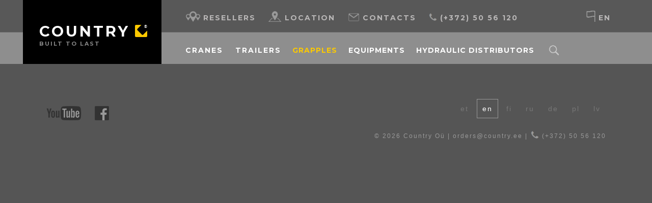

--- FILE ---
content_type: text/html; charset=utf-8
request_url: https://country.ee/en/grapples/grapple-022
body_size: 2448
content:
<!DOCTYPE html>
<html>
<head>
	<title> COUNTRY FORESTRY MACHINERY</title>
	<meta http-equiv="Content-Type" content="text/html; charset=utf-8" />
	<!-- Google Tag Manager -->
	<script>(function(w,d,s,l,i){w[l]=w[l]||[];w[l].push({'gtm.start':
	new Date().getTime(),event:'gtm.js'});var f=d.getElementsByTagName(s)[0],
	j=d.createElement(s),dl=l!='dataLayer'?'&l='+l:'';j.async=true;j.src=
	'https://www.googletagmanager.com/gtm.js?id='+i+dl;f.parentNode.insertBefore(j,f);
	})(window,document,'script','dataLayer','GTM-NKQDX8VB');</script>
	<!-- End Google Tag Manager -->
	<link rel="Shortcut Icon" href="/favicon.ico">
	<link rel="icon" href="/favicon.ico?2" type="image/x-icon">
	<link href="https://fonts.googleapis.com/css?family=Montserrat:400,700&amp;subset=latin-ext" rel="stylesheet">
	<link rel="stylesheet" href="/media/css/17_5.css?3" type="text/css" /> 	
	<script src="https://code.jquery.com/jquery-2.1.4.min.js"></script>
	<meta name="Description" content="" />
	<meta name="audience" content="all" />
	<meta name="viewport" content="width=device-width,initial-scale=1" />
	<meta name="apple-mobile-web-app-capable" content="yes" />
	<meta name="mobile-web-app-capable" content="yes" />
	<meta name="Robots" content="index,follow" />


	<script>
		$(function() {
			$(".menu_search").click(function() {
				$("#header_search").slideToggle();
				$("#search_q").focus();
			});
			$(".m_menu").click(function() {
				$("#header_menu").slideToggle();
			});
		});
	</script>

	<style>
		.w300 {
			width:300px;
			float:left;
		}
		.cb {
			clear:both;
		}
	</style>



</head>
<body class="body_sisu">

<!-- Google Tag Manager (noscript) -->
<noscript><iframe src="https://www.googletagmanager.com/ns.html?id=GTM-NKQDX8VB"
height="0" width="0" style="display:none;visibility:hidden"></iframe></noscript>
<!-- End Google Tag Manager (noscript) —>

 <div id="main">
 
  <!-- 
  <style>
	.main_bnr {
		height:110px;background:white;text-align:center;
	}
	.main_bnr h3 {
		color:#555;font-size:24px;margin-top:10px;
	}
	.main_bnr h3 p {
		margin-top:0px;
	}
  </style>
  <div class="main_bnr">
	<a href="https://www.interforst.com/index.html" target="_blank"><h3><img src="https://www.country.ee/media/images/bnr/logo_bnr_interforst.gif" /><p>Meet us at Interforst 2018 Trade Fair, 18.-22. july!</p></h3></a>
  </div>
   / -->

  <div id="main_header">


   <div id="main_inner">
   
  <a class="logo_c" href="/en">
	<span class="logo_t">COUNTRY</span>	
	<span class="logo_element"></span>
	<span class="logo_slogan">BUILT TO LAST</span>
   </a>

	<a href="javascript:void(0)" class="m_menu"></a>

	<div id="header_menu">
		<div id="menu_btns">
			
			
			<div class="menu_1">
				<a href="/en/resellers" class=""><img src="/media/images/ic_1_69.png" alt="Resellers" class="ic_1" />Resellers</a><a href="/en/location" class=""><img src="/media/images/ic_1_71.png" alt="Location" class="ic_1" />Location</a><a href="/en/contacts" class=""><img src="/media/images/ic_1_48.png" alt="Contacts" class="ic_1" />Contacts</a>				<a href="tel:+3725056120" class=""><img src="/media/images/ic_1_tel.png" alt="Tel: (+372) 50 56 120" class="ic_1" />(+372) 50 56 120</a>	
				<div class="menu_top_lang">
					<div class="menu">				
						<div class="menu_dd ">
							<button class="menu_ddbtn menu_top_lang_btn l"><img src="/media/images/ic_1_flag.png" alt="Select site language" class="ic_2" />en</button>
							<div class="menu_dd-content">
								<a href="/et" class="lang lang_et">et</a> <a href="/en" class="langa lang_en">en</a> <a href="/fi" class="lang lang_fi">fi</a> <a href="/ru" class="lang lang_ru">ru</a> <a href="/de" class="lang lang_de">de</a> <a href="/pl" class="lang lang_pl">pl</a> <a href="/lv" class="lang lang_lv">lv</a> 							</div>
						</div>
					</div>
				</div>

			</div>

			<div class="menu">	
				
			<div class="menu_dd ">
				<button class="menu_ddbtn">Cranes</button>
				<div class="menu_dd-content">
				  <a href="/en/cranes/crane-country-410" >410 <span class="title_lt"> SMART</span></a><a href="/en/cranes/crane-country-500" >500 <span class="title_lt"> SMART</span></a><a href="/en/cranes/crane-country-430" >430 <span class="title_lt"> MASTER</span></a><a href="/en/cranes/crane-country-550" >550 <span class="title_lt"> MASTER</span></a><a href="/en/cranes/crane-country-670" >670 <span class="title_lt"> MASTER</span></a><a href="/en/cranes/crane-country-700" >700 <span class="title_lt"> PRO</span></a><a href="/en/cranes/crane-country-720" >720 <span class="title_lt"> PRO</span></a><a href="/en/cranes/crane-country-850" >850 <span class="title_lt"> PRO</span></a>
				</div>
			</div>
			
			<div class="menu_dd ">
				<button class="menu_ddbtn">Trailers</button>
				<div class="menu_dd-content">
				  <a href="/en/trailers/trailer-country-15S" >15S</a><a href="/en/trailers/trailer-country-T30" >30S</a><a href="/en/trailers/trailer-country-t50" >50S</a><a href="/en/trailers/trailer-country-t70s" >70S</a><a href="/en/trailers/trailer-country-t90" >90S</a><a href="/en/trailers/trailer-country-90du" >90DU</a><a href="/en/trailers/trailer-country-t90d" >90D</a><a href="/en/trailers/trailer-country-t110s" >110S</a><a href="/en/trailers/trailer-country-t110d" >110D</a><a href="/en/trailers/trailer-country-t110du" >110DU</a><a href="/en/trailers/trailer-country-130du" >130DU</a><a href="/en/trailers/trailer-country-t150d" >150D</a><a href="/en/trailers/trailer-country-t130d" >130D</a><a href="/en/trailers/trailer-country-150du" >150DU</a>
				</div>
			</div>
			<a href="/en/grapples" class="menu_act">Grapples</a><a href="/en/equipments" class="">Equipments</a><a href="/en/hydraulic-distributors" class="">Hydraulic distributors</a>	
				<a href="#" class="menu_search"><img src="/media/images/search_btn.png" alt="Search" class="menu_search_btn_1"  /></a>
			
			</div>

			</div>
		</div>

	</div>

   </div>



			<div class="main_content_body search_bg">
				   <div id="header_search">
					<div class="main_content_body_in">
					<form method="post" action="/search.php">
					 <div id="search_bg">
					  <input type="hidden" name="lang" value="en" />
					  <input type="text" name="search_q" id="search_q" placeholder=":" />
					 </div>
					  <input type="submit" class="search_btn" value="" />
					  <a class="menu_search menu_search_x" href="#">X</a>
					</form>
				   </div>
				   </div>
				   <div class="clear"></div>
			 </div>
			
			<div class="main_content_body">				<div class="main_content_inner">		
				
					

																			</div>

			</div>


  <div id="main_footer">
   <div id="footer_txt">


		<div class="footer_left">

			<a href="https://www.youtube.com/channel/UCfWLf6qytOZri9cWRKLoJ1Q" target="_blank"><img src="/media/images/ic_2_yt.png" alt="Visit Country Cranes on Youtube" class="ic_3" /></a>

			<a href="https://www.facebook.com/country.cranes/" target="_blank"><img src="/media/images/ic_2_fb.png" alt="Visit Country Cranes on Facebook" class="ic_3" /></a>





		</div>
		<div class="footer_right">
			<a href="/et" class="lang lang_et">et</a> <a href="/en" class="langa lang_en">en</a> <a href="/fi" class="lang lang_fi">fi</a> <a href="/ru" class="lang lang_ru">ru</a> <a href="/de" class="lang lang_de">de</a> <a href="/pl" class="lang lang_pl">pl</a> <a href="/lv" class="lang lang_lv">lv</a> 			<div class="clear"></div>
			<br /><br />
			© 2026 Country Oü | <a href="mailto:orders@country.ee" class="link_bottom">orders@country.ee</a> | 

			<a href="tel:+3725056120" class="link_bottom"><img src="/media/images/ic_1_tel.png" alt="Tel:(+372) 50 56 120" class="ic_1">(+372) 50 56 120</a>
		</div>

   </div>
  </div>
 </div>




<script>
  (function(i,s,o,g,r,a,m){i['GoogleAnalyticsObject']=r;i[r]=i[r]||function(){
  (i[r].q=i[r].q||[]).push(arguments)},i[r].l=1*new Date();a=s.createElement(o),
  m=s.getElementsByTagName(o)[0];a.async=1;a.src=g;m.parentNode.insertBefore(a,m)
  })(window,document,'script','//www.google-analytics.com/analytics.js','ga');

  ga('create', 'UA-5565777-18', 'country.ee');
  ga('send', 'pageview');

</script>

</body>
</html>





--- FILE ---
content_type: text/plain
request_url: https://www.google-analytics.com/j/collect?v=1&_v=j102&a=856043557&t=pageview&_s=1&dl=https%3A%2F%2Fcountry.ee%2Fen%2Fgrapples%2Fgrapple-022&ul=en-us%40posix&dt=COUNTRY%20FORESTRY%20MACHINERY&sr=1280x720&vp=1280x720&_u=IEBAAAABAAAAACAAI~&jid=1262187897&gjid=460807878&cid=1706065876.1769396146&tid=UA-5565777-18&_gid=1141290367.1769396146&_r=1&_slc=1&z=180722060
body_size: -449
content:
2,cG-VP75RK8PFL